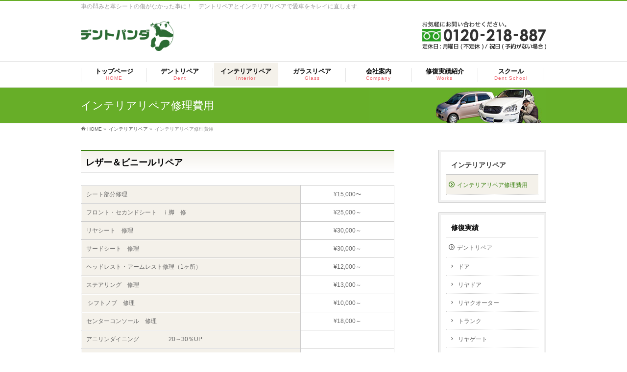

--- FILE ---
content_type: text/html; charset=UTF-8
request_url: https://dent-panda.com/interior_repair/interior_repair_price/
body_size: 15372
content:
<!DOCTYPE html>
<!--[if IE]>
<meta http-equiv="X-UA-Compatible" content="IE=Edge">
<![endif]-->
<html xmlns:fb="http://ogp.me/ns/fb#" lang="ja">
<head>
<meta charset="UTF-8" />
<link rel="start" href="https://dent-panda.com" title="HOME" />

<!--[if lte IE 8]>
<link rel="stylesheet" type="text/css" media="all" href="https://dent-panda.com/wp-content/themes/biz-vektor-child-dent/style_oldie.css" />
<![endif]-->
<meta id="viewport" name="viewport" content="width=device-width, initial-scale=1">
<title>インテリアリペア修理費用 | インテリアリペア | 【デントパンダ】最短10分からの凹み・内装修理 - 岩倉市及び近郊エリア出張OK -</title>
<meta name='robots' content='max-image-preview:large' />
	<style>img:is([sizes="auto" i], [sizes^="auto," i]) { contain-intrinsic-size: 3000px 1500px }</style>
	<link rel='dns-prefetch' href='//challenges.cloudflare.com' />
<link rel='dns-prefetch' href='//stats.wp.com' />
<link rel='dns-prefetch' href='//fonts.googleapis.com' />
<link rel="alternate" type="application/rss+xml" title="【デントパンダ】最短10分からの凹み・内装修理 - 岩倉市及び近郊エリア出張OK - &raquo; フィード" href="https://dent-panda.com/feed/" />
<link rel="alternate" type="application/rss+xml" title="【デントパンダ】最短10分からの凹み・内装修理 - 岩倉市及び近郊エリア出張OK - &raquo; コメントフィード" href="https://dent-panda.com/comments/feed/" />
<meta name="description" content="レザー＆ビニールリペアシート部分修理¥15,000〜フロント・セカンドシート　ⅰ脚　修¥25,000～リヤシート　修理¥30,000～サードシート　修理¥30,000～ヘッドレスト・アームレスト修理（1ヶ所）¥12,000～ステアリング　修理¥13,000～ シフトノブ　修理¥10,000～センターコンソール　修理¥18,000～アニ" />
<style type="text/css">.keyColorBG,.keyColorBGh:hover,.keyColor_bg,.keyColor_bg_hover:hover{background-color: #e90000;}.keyColorCl,.keyColorClh:hover,.keyColor_txt,.keyColor_txt_hover:hover{color: #e90000;}.keyColorBd,.keyColorBdh:hover,.keyColor_border,.keyColor_border_hover:hover{border-color: #e90000;}.color_keyBG,.color_keyBGh:hover,.color_key_bg,.color_key_bg_hover:hover{background-color: #e90000;}.color_keyCl,.color_keyClh:hover,.color_key_txt,.color_key_txt_hover:hover{color: #e90000;}.color_keyBd,.color_keyBdh:hover,.color_key_border,.color_key_border_hover:hover{border-color: #e90000;}</style>
<script type="text/javascript">
/* <![CDATA[ */
window._wpemojiSettings = {"baseUrl":"https:\/\/s.w.org\/images\/core\/emoji\/16.0.1\/72x72\/","ext":".png","svgUrl":"https:\/\/s.w.org\/images\/core\/emoji\/16.0.1\/svg\/","svgExt":".svg","source":{"concatemoji":"https:\/\/dent-panda.com\/wp-includes\/js\/wp-emoji-release.min.js?ver=6.8.3"}};
/*! This file is auto-generated */
!function(s,n){var o,i,e;function c(e){try{var t={supportTests:e,timestamp:(new Date).valueOf()};sessionStorage.setItem(o,JSON.stringify(t))}catch(e){}}function p(e,t,n){e.clearRect(0,0,e.canvas.width,e.canvas.height),e.fillText(t,0,0);var t=new Uint32Array(e.getImageData(0,0,e.canvas.width,e.canvas.height).data),a=(e.clearRect(0,0,e.canvas.width,e.canvas.height),e.fillText(n,0,0),new Uint32Array(e.getImageData(0,0,e.canvas.width,e.canvas.height).data));return t.every(function(e,t){return e===a[t]})}function u(e,t){e.clearRect(0,0,e.canvas.width,e.canvas.height),e.fillText(t,0,0);for(var n=e.getImageData(16,16,1,1),a=0;a<n.data.length;a++)if(0!==n.data[a])return!1;return!0}function f(e,t,n,a){switch(t){case"flag":return n(e,"\ud83c\udff3\ufe0f\u200d\u26a7\ufe0f","\ud83c\udff3\ufe0f\u200b\u26a7\ufe0f")?!1:!n(e,"\ud83c\udde8\ud83c\uddf6","\ud83c\udde8\u200b\ud83c\uddf6")&&!n(e,"\ud83c\udff4\udb40\udc67\udb40\udc62\udb40\udc65\udb40\udc6e\udb40\udc67\udb40\udc7f","\ud83c\udff4\u200b\udb40\udc67\u200b\udb40\udc62\u200b\udb40\udc65\u200b\udb40\udc6e\u200b\udb40\udc67\u200b\udb40\udc7f");case"emoji":return!a(e,"\ud83e\udedf")}return!1}function g(e,t,n,a){var r="undefined"!=typeof WorkerGlobalScope&&self instanceof WorkerGlobalScope?new OffscreenCanvas(300,150):s.createElement("canvas"),o=r.getContext("2d",{willReadFrequently:!0}),i=(o.textBaseline="top",o.font="600 32px Arial",{});return e.forEach(function(e){i[e]=t(o,e,n,a)}),i}function t(e){var t=s.createElement("script");t.src=e,t.defer=!0,s.head.appendChild(t)}"undefined"!=typeof Promise&&(o="wpEmojiSettingsSupports",i=["flag","emoji"],n.supports={everything:!0,everythingExceptFlag:!0},e=new Promise(function(e){s.addEventListener("DOMContentLoaded",e,{once:!0})}),new Promise(function(t){var n=function(){try{var e=JSON.parse(sessionStorage.getItem(o));if("object"==typeof e&&"number"==typeof e.timestamp&&(new Date).valueOf()<e.timestamp+604800&&"object"==typeof e.supportTests)return e.supportTests}catch(e){}return null}();if(!n){if("undefined"!=typeof Worker&&"undefined"!=typeof OffscreenCanvas&&"undefined"!=typeof URL&&URL.createObjectURL&&"undefined"!=typeof Blob)try{var e="postMessage("+g.toString()+"("+[JSON.stringify(i),f.toString(),p.toString(),u.toString()].join(",")+"));",a=new Blob([e],{type:"text/javascript"}),r=new Worker(URL.createObjectURL(a),{name:"wpTestEmojiSupports"});return void(r.onmessage=function(e){c(n=e.data),r.terminate(),t(n)})}catch(e){}c(n=g(i,f,p,u))}t(n)}).then(function(e){for(var t in e)n.supports[t]=e[t],n.supports.everything=n.supports.everything&&n.supports[t],"flag"!==t&&(n.supports.everythingExceptFlag=n.supports.everythingExceptFlag&&n.supports[t]);n.supports.everythingExceptFlag=n.supports.everythingExceptFlag&&!n.supports.flag,n.DOMReady=!1,n.readyCallback=function(){n.DOMReady=!0}}).then(function(){return e}).then(function(){var e;n.supports.everything||(n.readyCallback(),(e=n.source||{}).concatemoji?t(e.concatemoji):e.wpemoji&&e.twemoji&&(t(e.twemoji),t(e.wpemoji)))}))}((window,document),window._wpemojiSettings);
/* ]]> */
</script>
<style id='wp-emoji-styles-inline-css' type='text/css'>

	img.wp-smiley, img.emoji {
		display: inline !important;
		border: none !important;
		box-shadow: none !important;
		height: 1em !important;
		width: 1em !important;
		margin: 0 0.07em !important;
		vertical-align: -0.1em !important;
		background: none !important;
		padding: 0 !important;
	}
</style>
<link rel='stylesheet' id='wp-block-library-css' href='https://dent-panda.com/wp-includes/css/dist/block-library/style.min.css?ver=6.8.3' type='text/css' media='all' />
<style id='classic-theme-styles-inline-css' type='text/css'>
/*! This file is auto-generated */
.wp-block-button__link{color:#fff;background-color:#32373c;border-radius:9999px;box-shadow:none;text-decoration:none;padding:calc(.667em + 2px) calc(1.333em + 2px);font-size:1.125em}.wp-block-file__button{background:#32373c;color:#fff;text-decoration:none}
</style>
<link rel='stylesheet' id='mediaelement-css' href='https://dent-panda.com/wp-includes/js/mediaelement/mediaelementplayer-legacy.min.css?ver=4.2.17' type='text/css' media='all' />
<link rel='stylesheet' id='wp-mediaelement-css' href='https://dent-panda.com/wp-includes/js/mediaelement/wp-mediaelement.min.css?ver=6.8.3' type='text/css' media='all' />
<style id='jetpack-sharing-buttons-style-inline-css' type='text/css'>
.jetpack-sharing-buttons__services-list{display:flex;flex-direction:row;flex-wrap:wrap;gap:0;list-style-type:none;margin:5px;padding:0}.jetpack-sharing-buttons__services-list.has-small-icon-size{font-size:12px}.jetpack-sharing-buttons__services-list.has-normal-icon-size{font-size:16px}.jetpack-sharing-buttons__services-list.has-large-icon-size{font-size:24px}.jetpack-sharing-buttons__services-list.has-huge-icon-size{font-size:36px}@media print{.jetpack-sharing-buttons__services-list{display:none!important}}.editor-styles-wrapper .wp-block-jetpack-sharing-buttons{gap:0;padding-inline-start:0}ul.jetpack-sharing-buttons__services-list.has-background{padding:1.25em 2.375em}
</style>
<style id='global-styles-inline-css' type='text/css'>
:root{--wp--preset--aspect-ratio--square: 1;--wp--preset--aspect-ratio--4-3: 4/3;--wp--preset--aspect-ratio--3-4: 3/4;--wp--preset--aspect-ratio--3-2: 3/2;--wp--preset--aspect-ratio--2-3: 2/3;--wp--preset--aspect-ratio--16-9: 16/9;--wp--preset--aspect-ratio--9-16: 9/16;--wp--preset--color--black: #000000;--wp--preset--color--cyan-bluish-gray: #abb8c3;--wp--preset--color--white: #ffffff;--wp--preset--color--pale-pink: #f78da7;--wp--preset--color--vivid-red: #cf2e2e;--wp--preset--color--luminous-vivid-orange: #ff6900;--wp--preset--color--luminous-vivid-amber: #fcb900;--wp--preset--color--light-green-cyan: #7bdcb5;--wp--preset--color--vivid-green-cyan: #00d084;--wp--preset--color--pale-cyan-blue: #8ed1fc;--wp--preset--color--vivid-cyan-blue: #0693e3;--wp--preset--color--vivid-purple: #9b51e0;--wp--preset--gradient--vivid-cyan-blue-to-vivid-purple: linear-gradient(135deg,rgba(6,147,227,1) 0%,rgb(155,81,224) 100%);--wp--preset--gradient--light-green-cyan-to-vivid-green-cyan: linear-gradient(135deg,rgb(122,220,180) 0%,rgb(0,208,130) 100%);--wp--preset--gradient--luminous-vivid-amber-to-luminous-vivid-orange: linear-gradient(135deg,rgba(252,185,0,1) 0%,rgba(255,105,0,1) 100%);--wp--preset--gradient--luminous-vivid-orange-to-vivid-red: linear-gradient(135deg,rgba(255,105,0,1) 0%,rgb(207,46,46) 100%);--wp--preset--gradient--very-light-gray-to-cyan-bluish-gray: linear-gradient(135deg,rgb(238,238,238) 0%,rgb(169,184,195) 100%);--wp--preset--gradient--cool-to-warm-spectrum: linear-gradient(135deg,rgb(74,234,220) 0%,rgb(151,120,209) 20%,rgb(207,42,186) 40%,rgb(238,44,130) 60%,rgb(251,105,98) 80%,rgb(254,248,76) 100%);--wp--preset--gradient--blush-light-purple: linear-gradient(135deg,rgb(255,206,236) 0%,rgb(152,150,240) 100%);--wp--preset--gradient--blush-bordeaux: linear-gradient(135deg,rgb(254,205,165) 0%,rgb(254,45,45) 50%,rgb(107,0,62) 100%);--wp--preset--gradient--luminous-dusk: linear-gradient(135deg,rgb(255,203,112) 0%,rgb(199,81,192) 50%,rgb(65,88,208) 100%);--wp--preset--gradient--pale-ocean: linear-gradient(135deg,rgb(255,245,203) 0%,rgb(182,227,212) 50%,rgb(51,167,181) 100%);--wp--preset--gradient--electric-grass: linear-gradient(135deg,rgb(202,248,128) 0%,rgb(113,206,126) 100%);--wp--preset--gradient--midnight: linear-gradient(135deg,rgb(2,3,129) 0%,rgb(40,116,252) 100%);--wp--preset--font-size--small: 13px;--wp--preset--font-size--medium: 20px;--wp--preset--font-size--large: 36px;--wp--preset--font-size--x-large: 42px;--wp--preset--spacing--20: 0.44rem;--wp--preset--spacing--30: 0.67rem;--wp--preset--spacing--40: 1rem;--wp--preset--spacing--50: 1.5rem;--wp--preset--spacing--60: 2.25rem;--wp--preset--spacing--70: 3.38rem;--wp--preset--spacing--80: 5.06rem;--wp--preset--shadow--natural: 6px 6px 9px rgba(0, 0, 0, 0.2);--wp--preset--shadow--deep: 12px 12px 50px rgba(0, 0, 0, 0.4);--wp--preset--shadow--sharp: 6px 6px 0px rgba(0, 0, 0, 0.2);--wp--preset--shadow--outlined: 6px 6px 0px -3px rgba(255, 255, 255, 1), 6px 6px rgba(0, 0, 0, 1);--wp--preset--shadow--crisp: 6px 6px 0px rgba(0, 0, 0, 1);}:where(.is-layout-flex){gap: 0.5em;}:where(.is-layout-grid){gap: 0.5em;}body .is-layout-flex{display: flex;}.is-layout-flex{flex-wrap: wrap;align-items: center;}.is-layout-flex > :is(*, div){margin: 0;}body .is-layout-grid{display: grid;}.is-layout-grid > :is(*, div){margin: 0;}:where(.wp-block-columns.is-layout-flex){gap: 2em;}:where(.wp-block-columns.is-layout-grid){gap: 2em;}:where(.wp-block-post-template.is-layout-flex){gap: 1.25em;}:where(.wp-block-post-template.is-layout-grid){gap: 1.25em;}.has-black-color{color: var(--wp--preset--color--black) !important;}.has-cyan-bluish-gray-color{color: var(--wp--preset--color--cyan-bluish-gray) !important;}.has-white-color{color: var(--wp--preset--color--white) !important;}.has-pale-pink-color{color: var(--wp--preset--color--pale-pink) !important;}.has-vivid-red-color{color: var(--wp--preset--color--vivid-red) !important;}.has-luminous-vivid-orange-color{color: var(--wp--preset--color--luminous-vivid-orange) !important;}.has-luminous-vivid-amber-color{color: var(--wp--preset--color--luminous-vivid-amber) !important;}.has-light-green-cyan-color{color: var(--wp--preset--color--light-green-cyan) !important;}.has-vivid-green-cyan-color{color: var(--wp--preset--color--vivid-green-cyan) !important;}.has-pale-cyan-blue-color{color: var(--wp--preset--color--pale-cyan-blue) !important;}.has-vivid-cyan-blue-color{color: var(--wp--preset--color--vivid-cyan-blue) !important;}.has-vivid-purple-color{color: var(--wp--preset--color--vivid-purple) !important;}.has-black-background-color{background-color: var(--wp--preset--color--black) !important;}.has-cyan-bluish-gray-background-color{background-color: var(--wp--preset--color--cyan-bluish-gray) !important;}.has-white-background-color{background-color: var(--wp--preset--color--white) !important;}.has-pale-pink-background-color{background-color: var(--wp--preset--color--pale-pink) !important;}.has-vivid-red-background-color{background-color: var(--wp--preset--color--vivid-red) !important;}.has-luminous-vivid-orange-background-color{background-color: var(--wp--preset--color--luminous-vivid-orange) !important;}.has-luminous-vivid-amber-background-color{background-color: var(--wp--preset--color--luminous-vivid-amber) !important;}.has-light-green-cyan-background-color{background-color: var(--wp--preset--color--light-green-cyan) !important;}.has-vivid-green-cyan-background-color{background-color: var(--wp--preset--color--vivid-green-cyan) !important;}.has-pale-cyan-blue-background-color{background-color: var(--wp--preset--color--pale-cyan-blue) !important;}.has-vivid-cyan-blue-background-color{background-color: var(--wp--preset--color--vivid-cyan-blue) !important;}.has-vivid-purple-background-color{background-color: var(--wp--preset--color--vivid-purple) !important;}.has-black-border-color{border-color: var(--wp--preset--color--black) !important;}.has-cyan-bluish-gray-border-color{border-color: var(--wp--preset--color--cyan-bluish-gray) !important;}.has-white-border-color{border-color: var(--wp--preset--color--white) !important;}.has-pale-pink-border-color{border-color: var(--wp--preset--color--pale-pink) !important;}.has-vivid-red-border-color{border-color: var(--wp--preset--color--vivid-red) !important;}.has-luminous-vivid-orange-border-color{border-color: var(--wp--preset--color--luminous-vivid-orange) !important;}.has-luminous-vivid-amber-border-color{border-color: var(--wp--preset--color--luminous-vivid-amber) !important;}.has-light-green-cyan-border-color{border-color: var(--wp--preset--color--light-green-cyan) !important;}.has-vivid-green-cyan-border-color{border-color: var(--wp--preset--color--vivid-green-cyan) !important;}.has-pale-cyan-blue-border-color{border-color: var(--wp--preset--color--pale-cyan-blue) !important;}.has-vivid-cyan-blue-border-color{border-color: var(--wp--preset--color--vivid-cyan-blue) !important;}.has-vivid-purple-border-color{border-color: var(--wp--preset--color--vivid-purple) !important;}.has-vivid-cyan-blue-to-vivid-purple-gradient-background{background: var(--wp--preset--gradient--vivid-cyan-blue-to-vivid-purple) !important;}.has-light-green-cyan-to-vivid-green-cyan-gradient-background{background: var(--wp--preset--gradient--light-green-cyan-to-vivid-green-cyan) !important;}.has-luminous-vivid-amber-to-luminous-vivid-orange-gradient-background{background: var(--wp--preset--gradient--luminous-vivid-amber-to-luminous-vivid-orange) !important;}.has-luminous-vivid-orange-to-vivid-red-gradient-background{background: var(--wp--preset--gradient--luminous-vivid-orange-to-vivid-red) !important;}.has-very-light-gray-to-cyan-bluish-gray-gradient-background{background: var(--wp--preset--gradient--very-light-gray-to-cyan-bluish-gray) !important;}.has-cool-to-warm-spectrum-gradient-background{background: var(--wp--preset--gradient--cool-to-warm-spectrum) !important;}.has-blush-light-purple-gradient-background{background: var(--wp--preset--gradient--blush-light-purple) !important;}.has-blush-bordeaux-gradient-background{background: var(--wp--preset--gradient--blush-bordeaux) !important;}.has-luminous-dusk-gradient-background{background: var(--wp--preset--gradient--luminous-dusk) !important;}.has-pale-ocean-gradient-background{background: var(--wp--preset--gradient--pale-ocean) !important;}.has-electric-grass-gradient-background{background: var(--wp--preset--gradient--electric-grass) !important;}.has-midnight-gradient-background{background: var(--wp--preset--gradient--midnight) !important;}.has-small-font-size{font-size: var(--wp--preset--font-size--small) !important;}.has-medium-font-size{font-size: var(--wp--preset--font-size--medium) !important;}.has-large-font-size{font-size: var(--wp--preset--font-size--large) !important;}.has-x-large-font-size{font-size: var(--wp--preset--font-size--x-large) !important;}
:where(.wp-block-post-template.is-layout-flex){gap: 1.25em;}:where(.wp-block-post-template.is-layout-grid){gap: 1.25em;}
:where(.wp-block-columns.is-layout-flex){gap: 2em;}:where(.wp-block-columns.is-layout-grid){gap: 2em;}
:root :where(.wp-block-pullquote){font-size: 1.5em;line-height: 1.6;}
</style>
<link rel='stylesheet' id='contact-form-7-css' href='https://dent-panda.com/wp-content/plugins/contact-form-7/includes/css/styles.css?ver=6.1.4' type='text/css' media='all' />
<link rel='stylesheet' id='Biz_Vektor_common_style-css' href='https://dent-panda.com/wp-content/themes/biz-vektor/css/bizvektor_common_min.css?ver=1.11.5' type='text/css' media='all' />
<link rel='stylesheet' id='Biz_Vektor_Design_style-css' href='https://dent-panda.com/wp-content/plugins/biz-vektor-refined/css/refined.css?ver=1.11.5' type='text/css' media='all' />
<link rel='stylesheet' id='Biz_Vektor_plugin_sns_style-css' href='https://dent-panda.com/wp-content/themes/biz-vektor/plugins/sns/style_bizvektor_sns.css?ver=6.8.3' type='text/css' media='all' />
<link rel='stylesheet' id='Biz_Vektor_add_web_fonts-css' href='//fonts.googleapis.com/css?family=Droid+Sans%3A700%7CLato%3A900%7CAnton&#038;ver=6.8.3' type='text/css' media='all' />
<link rel='stylesheet' id='jquery.lightbox.min.css-css' href='https://dent-panda.com/wp-content/plugins/wp-jquery-lightbox/lightboxes/wp-jquery-lightbox/styles/lightbox.min.css?ver=2.3.4' type='text/css' media='all' />
<link rel='stylesheet' id='jqlb-overrides-css' href='https://dent-panda.com/wp-content/plugins/wp-jquery-lightbox/lightboxes/wp-jquery-lightbox/styles/overrides.css?ver=2.3.4' type='text/css' media='all' />
<style id='jqlb-overrides-inline-css' type='text/css'>

			#outerImageContainer {
				box-shadow: 0 0 4px 2px rgba(0,0,0,.2);
			}
			#imageContainer{
				padding: 8px;
			}
			#imageDataContainer {
				box-shadow: none;
				z-index: auto;
			}
			#prevArrow,
			#nextArrow{
				background-color: #ffffff;
				color: #000000;
			}
</style>
<script type="text/javascript" src="https://dent-panda.com/wp-includes/js/jquery/jquery.min.js?ver=3.7.1" id="jquery-core-js"></script>
<script type="text/javascript" src="https://dent-panda.com/wp-includes/js/jquery/jquery-migrate.min.js?ver=3.4.1" id="jquery-migrate-js"></script>
<link rel="https://api.w.org/" href="https://dent-panda.com/wp-json/" /><link rel="alternate" title="JSON" type="application/json" href="https://dent-panda.com/wp-json/wp/v2/pages/601" /><link rel="EditURI" type="application/rsd+xml" title="RSD" href="https://dent-panda.com/xmlrpc.php?rsd" />
<link rel="canonical" href="https://dent-panda.com/interior_repair/interior_repair_price/" />
<link rel='shortlink' href='https://dent-panda.com/?p=601' />
<link rel="alternate" title="oEmbed (JSON)" type="application/json+oembed" href="https://dent-panda.com/wp-json/oembed/1.0/embed?url=https%3A%2F%2Fdent-panda.com%2Finterior_repair%2Finterior_repair_price%2F" />
<link rel="alternate" title="oEmbed (XML)" type="text/xml+oembed" href="https://dent-panda.com/wp-json/oembed/1.0/embed?url=https%3A%2F%2Fdent-panda.com%2Finterior_repair%2Finterior_repair_price%2F&#038;format=xml" />
	<style>img#wpstats{display:none}</style>
		<!-- [ BizVektor OGP ] -->
<meta property="og:site_name" content="【デントパンダ】最短10分からの凹み・内装修理 - 岩倉市及び近郊エリア出張OK -" />
<meta property="og:url" content="https://dent-panda.com/interior_repair/interior_repair_price/" />
<meta property="fb:app_id" content="" />
<meta property="og:type" content="article" />
<meta property="og:title" content="インテリアリペア修理費用 | 【デントパンダ】最短10分からの凹み・内装修理 - 岩倉市及び近郊エリア出張OK -" />
<meta property="og:description" content="レザー＆ビニールリペア    シート部分修理 ¥15,000〜   フロント・セカンドシート　ⅰ脚　修 ¥25,000～   リヤシート　修理 ¥30,000～   サードシート　修理 ¥30,000～   ヘッドレスト・アームレスト修理（1ヶ所） ¥12,000～   ステアリング　修理 ¥13,000～    シフトノブ　修理 ¥10,000～   センターコンソール　修理 ¥18,000～   アニ" />
<!-- [ /BizVektor OGP ] -->
<!--[if lte IE 8]>
<link rel="stylesheet" type="text/css" media="all" href="https://dent-panda.com/wp-content/plugins/biz-vektor-refined/css/refined_old_ie.css" />
<![endif]-->
<link rel="pingback" href="https://dent-panda.com/xmlrpc.php" />
<style type="text/css" id="custom-background-css">
body.custom-background { background-color: #ffffff; }
</style>
	<style type="text/css">
/*-------------------------------------------*/
/*	color
/*-------------------------------------------*/
a { color:#377f0c; }
a:hover { color:#2eaa03; }

#searchform input[type=submit],
p.form-submit input[type=submit],
form#searchform input#searchsubmit,
#content form input.wpcf7-submit,
#confirm-button input,
a.btn,
.linkBtn a,
input[type=button],
input[type=submit] { background-color:#377f0c; }

.moreLink a:hover { color:#377f0c; }

#headContactTel { color:#377f0c; }

#gMenu .assistive-text { background-color:#377f0c; }
#gMenu .menu li a span { color:#377f0c; }
@media (max-width: 769px) {
#gMenu .menu li > a:hover,
#gMenu .menu li.current_page_item > a,
#gMenu .menu li.current-menu-item > a { background-color:#f4f1ea; }
}

.sideTower li#sideContact.sideBnr a,
#sideTower li#sideContact.sideBnr a,
#content .infoList .rssBtn a,
form#searchform input#searchsubmit { background-color: #377f0c; }

a.btn:hover,.linkBtn a:hover,
.sideTower li#sideContact.sideBnr a:hover,
#sideTower li#sideContact.sideBnr a:hover,
#content .infoList .rssBtn a:hover,
form#searchform input#searchsubmit:hover { background-color: #2eaa03; }

#content h2,
#content h1.contentTitle,
#content h1.entryPostTitle,
.sideTower .localHead,
#sideTower .localHead { border-top-color:#377f0c; }

#panList .innerBox ul a:hover { color:#2eaa03; }

#content .mainFootContact p.mainFootTxt span.mainFootTel { color:#377f0c; }
#content .mainFootContact .mainFootBt a { background-color: #377f0c; }
#content .mainFootContact .mainFootBt a:hover { background-color: #2eaa03; }

#content .infoList .infoCate a { background-color: #f4f1ea;color:#377f0c; }
#content .infoList .infoCate a:hover { background-color: #2eaa03; }

.paging span,
.paging a	{ color:#377f0c; border-color:#377f0c; }
.paging span.current,
.paging a:hover	{ background-color:#377f0c; }

	/* アクティブのページ */
#sideTower .sideWidget li > a:hover,
#sideTower .sideWidget li.current_page_item > a,
#sideTower .sideWidget li.current-cat > a	{ color:#377f0c;background-color: #f4f1ea; }
#sideTower .ttBoxSection .ttBox a:hover { color: #377f0c; }
.sideTower .sideWidget li > a:hover,
.sideTower .sideWidget li.current_page_item > a,
.sideTower .sideWidget li.current-cat > a	{ color:#377f0c;background-color: #f4f1ea; }
.sideTower .ttBoxSection .ttBox a:hover { color: #377f0c; }

#pagetop a { background-color: #377f0c; }
#pagetop a:hover { background-color: #2eaa03; }

#footMenu { border-top-color:#377f0c; }
#footMenu .menu li a:before { color:#377f0c; }
#footMenu .menu li a:hover { color:#377f0c; }

@media (min-width: 770px) {
#gMenu .menu li:hover,
#gMenu .menu li a:hover,
#gMenu .menu li.current-menu-item,
#gMenu .menu li.current-menu-ancestor
#gMenu .menu li.current_page_item,
#gMenu .menu li.current_page_ancestor,
#gMenu .menu li.current-page-ancestor { background-color:#f4f1ea; }
}

@media (min-width: 660px) {
#pageTitBnr #pageTitInner { background: url('https://dent-panda.com/wp-content/uploads/2014/12/pageTitBnr_bg.jpg') right 50% no-repeat #fff; }
}
</style>
<!--[if lte IE 8]>
<style type="text/css">
#gMenu .menu li > a:hover,
#gMenu .menu li.current_page_item > a,
#gMenu .menu li.current-menu-item > a { background-color:#f4f1ea; }
#gMenu .menu li:hover,
#gMenu .menu li a:hover,
#gMenu .menu li.current-menu-item,
#gMenu .menu li.current-menu-ancestor
#gMenu .menu li.current_page_item,
#gMenu .menu li.current_page_ancestor,
#gMenu .menu li.current-page-ancestor { background-color:#f4f1ea; }
#pageTitBnr #pageTitInner { background: url('https://dent-panda.com/wp-content/uploads/2014/12/pageTitBnr_bg.jpg') right bottom no-repeat #fff; }
</style>
<![endif]-->
	<style type="text/css">
/*-------------------------------------------*/
/*	menu divide
/*-------------------------------------------*/
@media (min-width: 970px) {
#gMenu.itemClose .menu, #gMenu.itemOpen .menu { display: -webkit-flex; display: flex; }
#gMenu .menu > li { width:100%; }
}
</style>
<style type="text/css">
/*-------------------------------------------*/
/*	font
/*-------------------------------------------*/
h1,h2,h3,h4,h4,h5,h6,#header #site-title,#pageTitBnr #pageTitInner #pageTit,#content .leadTxt,#sideTower .localHead {font-family: "ヒラギノ角ゴ Pro W3","Hiragino Kaku Gothic Pro","メイリオ",Meiryo,Osaka,"ＭＳ Ｐゴシック","MS PGothic",sans-serif; }
#pageTitBnr #pageTitInner #pageTit { font-weight:lighter; }
#gMenu .menu li a strong {font-family: "ヒラギノ角ゴ Pro W3","Hiragino Kaku Gothic Pro","メイリオ",Meiryo,Osaka,"ＭＳ Ｐゴシック","MS PGothic",sans-serif; }
</style>
<link rel="stylesheet" href="https://dent-panda.com/wp-content/themes/biz-vektor-child-dent/style.css" type="text/css" media="all" />
<style type="text/css">
.page-id-2844 .txtaccent{color:#cc0000}
.page-id-2844 .flowBox >div{
    font-size: 1.2em;
    display: block;
    overflow: hidden;
    padding: 15px 20px;
    border: 3px solid #e5e5e5;
    font-weight: bold;
    color:#000;
}</style>
			<script>
		(function(i,s,o,g,r,a,m){i['GoogleAnalyticsObject']=r;i[r]=i[r]||function(){
		(i[r].q=i[r].q||[]).push(arguments)},i[r].l=1*new Date();a=s.createElement(o),
		m=s.getElementsByTagName(o)[0];a.async=1;a.src=g;m.parentNode.insertBefore(a,m)
		})(window,document,'script','//www.google-analytics.com/analytics.js','ga');
		ga('create', 'UA-58071721-1', 'dent-panda.com');
		ga('send', 'pageview');
				</script>
		</head>

<body data-rsssl=1 class="wp-singular page-template-default page page-id-601 page-child parent-pageid-560 custom-background wp-theme-biz-vektor wp-child-theme-biz-vektor-child-dent two-column right-sidebar">

<div id="fb-root"></div>

<div id="wrap">

<!--[if lte IE 8]>
<div id="eradi_ie_box">
<div class="alert_title">ご利用の <span style="font-weight: bold;">Internet Exproler</span> は古すぎます。</div>
<p>あなたがご利用の Internet Explorer はすでにサポートが終了しているため、正しい表示・動作を保証しておりません。<br />
古い Internet Exproler はセキュリティーの観点からも、<a href="https://www.microsoft.com/ja-jp/windows/lifecycle/iesupport/" target="_blank" >新しいブラウザに移行する事が強く推奨されています。</a><br />
<a href="http://windows.microsoft.com/ja-jp/internet-explorer/" target="_blank" >最新のInternet Exproler</a> や <a href="https://www.microsoft.com/ja-jp/windows/microsoft-edge" target="_blank" >Edge</a> を利用するか、<a href="https://www.google.co.jp/chrome/browser/index.html" target="_blank">Chrome</a> や <a href="https://www.mozilla.org/ja/firefox/new/" target="_blank">Firefox</a> など、より早くて快適なブラウザをご利用ください。</p>
</div>
<![endif]-->

<!-- [ #headerTop ] -->
<div id="headerTop">
<div class="innerBox">
<div id="site-description">車の凹みと革シートの傷がなかった事に！　デントリペアとインテリアリペアで愛車をキレイに直します.</div>
</div>
</div><!-- [ /#headerTop ] -->

<!-- [ #header ] -->
<header id="header" class="header">
<div id="headerInner" class="innerBox">
<!-- [ #headLogo ] -->
<div id="site-title">
<a href="https://dent-panda.com/" title="【デントパンダ】最短10分からの凹み・内装修理 &#8211; 岩倉市及び近郊エリア出張OK &#8211;" rel="home">
<img src="https://dent-panda.com/wp-content/uploads/2014/11/logo.png" alt="【デントパンダ】最短10分からの凹み・内装修理 - 岩倉市及び近郊エリア出張OK -" /></a>
</div>
<!-- [ /#headLogo ] -->

<!-- [ #headContact ] -->
<div id="headContact" class="itemClose" onclick="showHide('headContact');"><div id="headContactInner">
<div id="headContactTel"><img src="https://dent-panda.com/wp-content/themes/biz-vektor-child-dent/images/head_tel.png" alt="TEL 090-2773-3012 定休日:月曜日[不定休]/祝日[予約がない場合]"></div>
</div></div><!-- [ /#headContact ] -->

</div>
<!-- #headerInner -->
</header>
<!-- [ /#header ] -->


<!-- [ #gMenu ] -->
<div id="gMenu" class="itemClose">
<div id="gMenuInner" class="innerBox">
<h3 class="assistive-text" onclick="showHide('gMenu');"><span>MENU</span></h3>
<div class="skip-link screen-reader-text">
	<a href="#content" title="メニューを飛ばす">メニューを飛ばす</a>
</div>
<div class="menu-headernavigation-container"><ul id="menu-headernavigation" class="menu"><li id="menu-item-544" class="menu-item menu-item-type-post_type menu-item-object-page menu-item-home"><a href="https://dent-panda.com/"><strong>トップページ</strong><span>HOME</span></a></li>
<li id="menu-item-543" class="menu-item menu-item-type-post_type menu-item-object-page menu-item-has-children"><a href="https://dent-panda.com/dent_repair/"><strong>デントリペア</strong><span>Dent</span></a>
<ul class="sub-menu">
	<li id="menu-item-593" class="menu-item menu-item-type-post_type menu-item-object-page"><a href="https://dent-panda.com/dent_repair/dentrepair_price/">デントリペア修理費用</a></li>
	<li id="menu-item-1905" class="menu-item menu-item-type-post_type menu-item-object-page"><a href="https://dent-panda.com/dent_repair/dentrepair-bankin-hikaku/">デントリペアと板金塗装の違い</a></li>
	<li id="menu-item-547" class="menu-item menu-item-type-post_type menu-item-object-page"><a href="https://dent-panda.com/dent_repair/faq/">よくあるご質問</a></li>
</ul>
</li>
<li id="menu-item-562" class="menu-item menu-item-type-post_type menu-item-object-page current-page-ancestor current-menu-ancestor current-menu-parent current-page-parent current_page_parent current_page_ancestor menu-item-has-children"><a href="https://dent-panda.com/interior_repair/"><strong>インテリアリペア</strong><span>Interior</span></a>
<ul class="sub-menu">
	<li id="menu-item-635" class="menu-item menu-item-type-post_type menu-item-object-page current-menu-item page_item page-item-601 current_page_item"><a href="https://dent-panda.com/interior_repair/interior_repair_price/">インテリアリペア修理費用</a></li>
</ul>
</li>
<li id="menu-item-2957" class="menu-item menu-item-type-post_type menu-item-object-page"><a href="https://dent-panda.com/glass_repair/"><strong>ガラスリペア</strong><span>Glass</span></a></li>
<li id="menu-item-546" class="menu-item menu-item-type-post_type menu-item-object-page"><a href="https://dent-panda.com/company/"><strong>会社案内</strong><span>Company</span></a></li>
<li id="menu-item-541" class="menu-item menu-item-type-custom menu-item-object-custom menu-item-has-children"><a href="/works/"><strong>修復実績紹介</strong><span>Works</span></a>
<ul class="sub-menu">
	<li id="menu-item-834" class="menu-item menu-item-type-taxonomy menu-item-object-works-cate"><a href="https://dent-panda.com/works-cate/dent_repair_works/">デントリペア</a></li>
	<li id="menu-item-835" class="menu-item menu-item-type-taxonomy menu-item-object-works-cate"><a href="https://dent-panda.com/works-cate/interior_repair_works/">インテリアリペア</a></li>
</ul>
</li>
<li id="menu-item-850" class="menu-item menu-item-type-post_type menu-item-object-page"><a href="https://dent-panda.com/school/"><strong>スクール</strong><span>Dent School</span></a></li>
</ul></div>
</div><!-- [ /#gMenuInner ] -->
</div>
<!-- [ /#gMenu ] -->


<div id="pageTitBnr">
<div class="innerBox">
<div id="pageTitInner">
<h1 id="pageTit">
インテリアリペア修理費用</h1>
</div><!-- [ /#pageTitInner ] -->
</div>
</div><!-- [ /#pageTitBnr ] -->
<!-- [ #panList ] -->
<div id="panList">
<div id="panListInner" class="innerBox"><ul><li id="panHome" itemprop="itemListElement" itemscope itemtype="http://schema.org/ListItem"><a href="https://dent-panda.com" itemprop="item"><span itemprop="name">HOME</span></a> &raquo; </li><li itemprop="itemListElement" itemscope itemtype="http://schema.org/ListItem"><a href="https://dent-panda.com/interior_repair/" itemprop="item"><span itemprop="name">インテリアリペア</span></a> &raquo; </li><li itemprop="itemListElement" itemscope itemtype="http://schema.org/ListItem"><span itemprop="name">インテリアリペア修理費用</span></li></ul></div>
</div>
<!-- [ /#panList ] -->

<div id="main" class="main">
<!-- [ #container ] -->
<div id="container" class="innerBox">
<!-- [ #content ] -->
<div id="content" class="content">

<div id="post-601" class="entry-content">
	<h2>レザー＆ビニールリペア</h2>
<table>
<tbody>
<tr>
<th>シート部分修理</th>
<td class="price">¥15,000〜</td>
</tr>
<tr>
<th>フロント・セカンドシート　ⅰ脚　修</th>
<td class="price">¥25,000～</td>
</tr>
<tr>
<th>リヤシート　修理</th>
<td class="price">¥30,000～</td>
</tr>
<tr>
<th>サードシート　修理</th>
<td class="price">¥30,000～</td>
</tr>
<tr>
<th>ヘッドレスト・アームレスト修理（1ヶ所）</th>
<td class="price">¥12,000～</td>
</tr>
<tr>
<th>ステアリング　修理</th>
<td class="price">¥13,000～</td>
</tr>
<tr>
<th> シフトノブ　修理</th>
<td class="price">¥10,000～</td>
</tr>
<tr>
<th>センターコンソール　修理</th>
<td class="price">¥18,000～</td>
</tr>
<tr>
<th>アニリンダイニング　　　　　20～30％UP</th>
<td class="price"></td>
</tr>
<tr>
<th>コンビシート・その他（2色） 20～30％UP</th>
<td></td>
</tr>
</tbody>
</table>
<h2>ダッシュ＆プラスチックリペア</h2>
<table>
<tbody>
<tr>
<th>プラスチックパーツ　修理</th>
<td class="price">¥12,000～</td>
</tr>
<tr>
<th>ダッシュパネル　部分　修理</th>
<td class="price">¥15,000～</td>
</tr>
<tr>
<th>ダッシュパネルひび　割れ　修理</th>
<td class="price">¥35,000～</td>
</tr>
</tbody>
</table>
<h2>ベロアリペア</h2>
<table>
<tbody>
<tr>
<th>ベロアシートこげ　穴　修理</th>
<td class="price">¥5,000～</td>
</tr>
<tr>
<th>ヘッドライナーこげ　穴修理（単色）</th>
<td class="price">¥8,000～</td>
</tr>
</tbody>
</table>
<h2>カーペットダイニング</h2>
<table>
<tbody>
<tr>
<th>カーペットダイニング（部分）</th>
<td class="price">¥5,000～</td>
</tr>
<tr>
<th>カーペットダイニング（荷台・トランク）</th>
<td class="price">¥35,000～</td>
</tr>
<tr>
<th>カーペットダイニング（車内）</th>
<td class="price">¥50,000～</td>
</tr>
</tbody>
</table>
<h2>カラーチェンジ</h2>
<table>
<tbody>
<tr>
<th>内装パーツカラーチェンジ</th>
<td class="price">¥12,000～</td>
</tr>
<tr>
<th>ステアリングカラーチェンジ</th>
<td class="price">¥18,000～</td>
</tr>
<tr>
<th>ヘッドレストカラーチェンジ</th>
<td class="price">¥15,000～</td>
</tr>
</tbody>
</table>
<h2>クリーニング</h2>
<table>
<tbody>
<tr>
<th>レザーシートクリーニング・台</th>
<td class="price">¥25,000～</td>
</tr>
<tr>
<th>クリーニング（その他）</th>
<td class="price">¥8,000～</td>
</tr>
</tbody>
</table>
<p>※上記の値段は、消費税抜きのお値段です<br />
※コンディションにより価格の変動があります。</p>
<p>悩んでいたらまずお問い合わせ！</p>
	</div><!-- .entry-content -->



		<div class="childPageBox">
		<h4><a href="https://dent-panda.com/interior_repair/">インテリアリペア</a></h4>
		<ul>
		<li class="page_item page-item-601 current_page_item"><a href="https://dent-panda.com/interior_repair/interior_repair_price/" aria-current="page">インテリアリペア修理費用</a></li>
		</ul>
		</div>
		
<div class="mainFoot">
<div class="mainFootInner">
<!-- [ .mainFootContact ] --> 
<div class="mainFootContact"> 
<a href="/contact/"><img src="https://dent-panda.com/wp-content/themes/biz-vektor-child-dent/images/contact_tel_bg.png" alt="0120-218-887" /></a>
</div> 
<!-- [ /.mainFootContact ] -->
</div>
</div>
<!-- [ .socialSet ] -->

<div class="socialSet">

<script>window.twttr=(function(d,s,id){var js,fjs=d.getElementsByTagName(s)[0],t=window.twttr||{};if(d.getElementById(id))return t;js=d.createElement(s);js.id=id;js.src="https://platform.twitter.com/widgets.js";fjs.parentNode.insertBefore(js,fjs);t._e=[];t.ready=function(f){t._e.push(f);};return t;}(document,"script","twitter-wjs"));</script>

<ul style="margin-left:0px;">

<li class="sb_facebook sb_icon">
<a href="http://www.facebook.com/sharer.php?src=bm&u=https://dent-panda.com/interior_repair/interior_repair_price/&amp;t=%E3%82%A4%E3%83%B3%E3%83%86%E3%83%AA%E3%82%A2%E3%83%AA%E3%83%9A%E3%82%A2%E4%BF%AE%E7%90%86%E8%B2%BB%E7%94%A8+%7C+%E3%82%A4%E3%83%B3%E3%83%86%E3%83%AA%E3%82%A2%E3%83%AA%E3%83%9A%E3%82%A2+%7C+%E3%80%90%E3%83%87%E3%83%B3%E3%83%88%E3%83%91%E3%83%B3%E3%83%80%E3%80%91%E6%9C%80%E7%9F%AD10%E5%88%86%E3%81%8B%E3%82%89%E3%81%AE%E5%87%B9%E3%81%BF%E3%83%BB%E5%86%85%E8%A3%85%E4%BF%AE%E7%90%86+-+%E5%B2%A9%E5%80%89%E5%B8%82%E5%8F%8A%E3%81%B3%E8%BF%91%E9%83%8A%E3%82%A8%E3%83%AA%E3%82%A2%E5%87%BA%E5%BC%B5OK+-" target="_blank" onclick="javascript:window.open(this.href, '', 'menubar=no,toolbar=no,resizable=yes,scrollbars=yes,height=400,width=600');return false;" ><span class="vk_icon_w_r_sns_fb icon_sns"></span><span class="sns_txt">Facebook</span>
</a>
</li>

<li class="sb_hatena sb_icon">
<a href="http://b.hatena.ne.jp/add?mode=confirm&url=https://dent-panda.com/interior_repair/interior_repair_price/&amp;title=%E3%82%A4%E3%83%B3%E3%83%86%E3%83%AA%E3%82%A2%E3%83%AA%E3%83%9A%E3%82%A2%E4%BF%AE%E7%90%86%E8%B2%BB%E7%94%A8+%7C+%E3%82%A4%E3%83%B3%E3%83%86%E3%83%AA%E3%82%A2%E3%83%AA%E3%83%9A%E3%82%A2+%7C+%E3%80%90%E3%83%87%E3%83%B3%E3%83%88%E3%83%91%E3%83%B3%E3%83%80%E3%80%91%E6%9C%80%E7%9F%AD10%E5%88%86%E3%81%8B%E3%82%89%E3%81%AE%E5%87%B9%E3%81%BF%E3%83%BB%E5%86%85%E8%A3%85%E4%BF%AE%E7%90%86+-+%E5%B2%A9%E5%80%89%E5%B8%82%E5%8F%8A%E3%81%B3%E8%BF%91%E9%83%8A%E3%82%A8%E3%83%AA%E3%82%A2%E5%87%BA%E5%BC%B5OK+-" target="_blank" onclick="javascript:window.open(this.href, '', 'menubar=no,toolbar=no,resizable=yes,scrollbars=yes,height=400,width=520');return false;"><span class="vk_icon_w_r_sns_hatena icon_sns"></span><span class="sns_txt">Hatena</span></a>
</li>

<li class="sb_twitter sb_icon">
<a href="http://twitter.com/intent/tweet?url=https://dent-panda.com/interior_repair/interior_repair_price/&amp;text=%E3%82%A4%E3%83%B3%E3%83%86%E3%83%AA%E3%82%A2%E3%83%AA%E3%83%9A%E3%82%A2%E4%BF%AE%E7%90%86%E8%B2%BB%E7%94%A8+%7C+%E3%82%A4%E3%83%B3%E3%83%86%E3%83%AA%E3%82%A2%E3%83%AA%E3%83%9A%E3%82%A2+%7C+%E3%80%90%E3%83%87%E3%83%B3%E3%83%88%E3%83%91%E3%83%B3%E3%83%80%E3%80%91%E6%9C%80%E7%9F%AD10%E5%88%86%E3%81%8B%E3%82%89%E3%81%AE%E5%87%B9%E3%81%BF%E3%83%BB%E5%86%85%E8%A3%85%E4%BF%AE%E7%90%86+-+%E5%B2%A9%E5%80%89%E5%B8%82%E5%8F%8A%E3%81%B3%E8%BF%91%E9%83%8A%E3%82%A8%E3%83%AA%E3%82%A2%E5%87%BA%E5%BC%B5OK+-" target="_blank" onclick="javascript:window.open(this.href, '', 'menubar=no,toolbar=no,resizable=yes,scrollbars=yes,height=300,width=600');return false;" ><span class="vk_icon_w_r_sns_twitter icon_sns"></span><span class="sns_txt">twitter</span></a>
</li>

<li class="sb_google sb_icon">
<a href="https://plus.google.com/share?url=https://dent-panda.com/interior_repair/interior_repair_price/&amp;t=%E3%82%A4%E3%83%B3%E3%83%86%E3%83%AA%E3%82%A2%E3%83%AA%E3%83%9A%E3%82%A2%E4%BF%AE%E7%90%86%E8%B2%BB%E7%94%A8+%7C+%E3%82%A4%E3%83%B3%E3%83%86%E3%83%AA%E3%82%A2%E3%83%AA%E3%83%9A%E3%82%A2+%7C+%E3%80%90%E3%83%87%E3%83%B3%E3%83%88%E3%83%91%E3%83%B3%E3%83%80%E3%80%91%E6%9C%80%E7%9F%AD10%E5%88%86%E3%81%8B%E3%82%89%E3%81%AE%E5%87%B9%E3%81%BF%E3%83%BB%E5%86%85%E8%A3%85%E4%BF%AE%E7%90%86+-+%E5%B2%A9%E5%80%89%E5%B8%82%E5%8F%8A%E3%81%B3%E8%BF%91%E9%83%8A%E3%82%A8%E3%83%AA%E3%82%A2%E5%87%BA%E5%BC%B5OK+-" target="_blank" onclick="javascript:window.open(this.href, '', 'menubar=no,toolbar=no,resizable=yes,scrollbars=yes,height=600,width=600');return false;"><span class="vk_icon_w_r_sns_google icon_sns"></span><span class="sns_txt">Google+</span></a>
</li>


<li class="sb_pocket"><span></span>
<a data-pocket-label="pocket" data-pocket-count="horizontal" class="pocket-btn" data-save-url="https://dent-panda.com/interior_repair/interior_repair_price/" data-lang="en"></a>
<script type="text/javascript">!function(d,i){if(!d.getElementById(i)){var j=d.createElement("script");j.id=i;j.src="https://widgets.getpocket.com/v1/j/btn.js?v=1";var w=d.getElementById(i);d.body.appendChild(j);}}(document,"pocket-btn-js");</script>
</li>

</ul>

</div>
<!-- [ /.socialSet ] -->
</div>
<!-- [ /#content ] -->

<!-- [ #sideTower ] -->
<div id="sideTower" class="sideTower">
					<div class="localSection sideWidget pageListSection">
				<h3 class="localHead"><a href="https://dent-panda.com/interior_repair/">インテリアリペア</a></h3>
				<ul class="localNavi">
				<li class="page_item page-item-601 current_page_item"><a href="https://dent-panda.com/interior_repair/interior_repair_price/" aria-current="page">インテリアリペア修理費用</a></li>
				</ul>
				</div>

			<div class="localSection sideWidget">
	<div class="sectionBox">
		<h3 class="localHead">修復実績</h3>
		<ul class="localNavi">
				<li class="cat-item cat-item-32"><a href="https://dent-panda.com/works-cate/dent_repair_works/">デントリペア</a>
<ul class='children'>
	<li class="cat-item cat-item-15"><a href="https://dent-panda.com/works-cate/%e3%83%89%e3%82%a2/">ドア</a>
	<ul class='children'>
	<li class="cat-item cat-item-28"><a href="https://dent-panda.com/works-cate/%e3%83%aa%e3%83%a4%e3%83%89%e3%82%a2/">リヤドア</a>
</li>
	</ul>
</li>
	<li class="cat-item cat-item-19"><a href="https://dent-panda.com/works-cate/%e3%83%aa%e3%83%a4%e3%82%af%e3%82%aa%e3%83%bc%e3%82%bf%e3%83%bc/">リヤクオーター</a>
</li>
	<li class="cat-item cat-item-20"><a href="https://dent-panda.com/works-cate/%e3%83%88%e3%83%a9%e3%83%b3%e3%82%af/">トランク</a>
</li>
	<li class="cat-item cat-item-37"><a href="https://dent-panda.com/works-cate/%e3%83%aa%e3%83%a4%e3%82%b2%e3%83%bc%e3%83%88-dent_repair_works/">リヤゲート</a>
</li>
	<li class="cat-item cat-item-23"><a href="https://dent-panda.com/works-cate/%e3%83%ab%e3%83%bc%e3%83%95-dent_repair_works/">ルーフ</a>
</li>
	<li class="cat-item cat-item-24"><a href="https://dent-panda.com/works-cate/%e3%83%95%e3%83%ad%e3%83%b3%e3%83%88%e3%83%95%e3%82%a7%e3%83%b3%e3%83%80%e3%83%bc/">フロントフェンダー</a>
</li>
	<li class="cat-item cat-item-27"><a href="https://dent-panda.com/works-cate/%e3%82%b9%e3%83%a9%e3%82%a4%e3%83%89%e3%83%89%e3%82%a2/">スライドドア</a>
</li>
	<li class="cat-item cat-item-29"><a href="https://dent-panda.com/works-cate/%e3%83%9c%e3%83%b3%e3%83%8d%e3%83%83%e3%83%88/">ボンネット</a>
</li>
</ul>
</li>
	<li class="cat-item cat-item-33"><a href="https://dent-panda.com/works-cate/interior_repair_works/">インテリアリペア</a>
<ul class='children'>
	<li class="cat-item cat-item-30"><a href="https://dent-panda.com/works-cate/%e9%81%8b%e8%bb%a2%e5%b8%ad%e3%82%b7%e3%83%bc%e3%83%88/">運転席シート</a>
</li>
	<li class="cat-item cat-item-31"><a href="https://dent-panda.com/works-cate/%e3%83%98%e3%83%83%e3%83%89%e3%83%ac%e3%82%b9%e3%83%88/">ヘッドレスト</a>
</li>
	<li class="cat-item cat-item-18"><a href="https://dent-panda.com/works-cate/%e3%83%80%e3%83%83%e3%82%b7%e3%83%a5%e3%83%9c%e3%83%bc%e3%83%89-interior_repair_works/">ダッシュボード</a>
</li>
	<li class="cat-item cat-item-34"><a href="https://dent-panda.com/works-cate/%e3%83%95%e3%83%ad%e3%82%a2%e3%82%ab%e3%83%bc%e3%83%9a%e3%83%83%e3%83%88/">フロアカーペット</a>
</li>
	<li class="cat-item cat-item-35"><a href="https://dent-panda.com/works-cate/%e3%83%97%e3%83%a9%e3%82%b9%e3%83%81%e3%83%83%e3%82%af/">プラスチック</a>
</li>
	<li class="cat-item cat-item-21"><a href="https://dent-panda.com/works-cate/%e3%82%b7%e3%83%bc%e3%83%88/">シート</a>
</li>
	<li class="cat-item cat-item-22"><a href="https://dent-panda.com/works-cate/%e3%83%ab%e3%83%bc%e3%83%95-%e5%a4%a9%e4%ba%95/">ルーフ 天井</a>
</li>
	<li class="cat-item cat-item-38"><a href="https://dent-panda.com/works-cate/%e3%83%94%e3%83%a9%e3%83%bc/">ピラー</a>
</li>
	<li class="cat-item cat-item-25"><a href="https://dent-panda.com/works-cate/%e3%82%bb%e3%83%b3%e3%82%bf%e3%83%bc%e3%82%b3%e3%83%b3%e3%82%bd%e3%83%bc%e3%83%ab/">センターコンソール</a>
</li>
	<li class="cat-item cat-item-26"><a href="https://dent-panda.com/works-cate/%e3%83%8f%e3%83%b3%e3%83%89%e3%83%ab/">ハンドル</a>
</li>
</ul>
</li>
	<li class="cat-item cat-item-36"><a href="https://dent-panda.com/works-cate/%e3%83%aa%e3%83%a4%e3%82%b2%e3%83%bc%e3%83%88/">リヤゲート</a>
</li>
	<li class="cat-item cat-item-39"><a href="https://dent-panda.com/works-cate/glass_repair_works/">ガラスリペア</a>
</li>
	<li class="cat-item cat-item-40"><a href="https://dent-panda.com/works-cate/%e3%83%89%e3%82%a2%e5%86%85%e5%bc%b5%e3%82%8a/">ドア内張り</a>
</li>
		</ul>
	</div>
	</div>
	<ul><li class="sideBnr" id="sideContact"><a href="/contact/">
<img src="https://dent-panda.com/wp-content/themes/biz-vektor/images/bnr_contact_ja.png" alt="メールでお問い合わせはこちら">
</a></li>
</ul>
<div class="sideWidget widget widget_text" id="text-6">			<div class="textwidget"><p><a href="/online/"><img loading="lazy" decoding="async" class="alignleft size-full wp-image-4911" src="https://dent-panda.com/wp-content/uploads/2021/03/side_menu_online.jpg" alt="" width="220" height="65" /></a></p>
</div>
		</div><div class="sideWidget widget widget_search" id="search-2"><form role="search" method="get" id="searchform" class="searchform" action="https://dent-panda.com/">
				<div>
					<label class="screen-reader-text" for="s">検索:</label>
					<input type="text" value="" name="s" id="s" />
					<input type="submit" id="searchsubmit" value="検索" />
				</div>
			</form></div><div class="sideWidget widget widget_text" id="text-2">			<div class="textwidget"><img src="/wp-content/themes/biz-vektor-child-dent/images/side_pay_alsok.png" alt="" /></div>
		</div><div class="sideWidget widget widget_text" id="text-4">			<div class="textwidget"><a href="https://line.me/R/ti/p/%40qlv1562c"><img height="36" border="0" alt="友だち追加" src="https://scdn.line-apps.com/n/line_add_friends/btn/ja.png"></a></div>
		</div></div>
<!-- [ /#sideTower ] -->
</div>
<!-- [ /#container ] -->

</div><!-- #main -->

<div id="back-top">
<a href="#wrap">
	<img id="pagetop" src="https://dent-panda.com/wp-content/themes/biz-vektor/js/res-vektor/images/footer_pagetop.png" alt="PAGETOP" />
</a>
</div>

<!-- [ #footerSection ] -->
<div id="footerSection">

	<div id="pagetop">
	<div id="pagetopInner" class="innerBox">
	<a href="#wrap">PAGETOP</a>
	</div>
	</div>
	<div id="footMenu">
	<div id="footMenuInner" class="innerBox">
	<div class="menu-footernavigation-container"><ul id="menu-footernavigation" class="menu"><li id="menu-item-548" class="menu-item menu-item-type-post_type menu-item-object-page menu-item-548"><a href="https://dent-panda.com/privacy/">プライバシーポリシー</a></li>
<li id="menu-item-549" class="menu-item menu-item-type-post_type menu-item-object-page menu-item-549"><a href="https://dent-panda.com/sitemap-page/">サイトマップ</a></li>
</ul></div>	</div>
	</div>

	<!-- [ #footer ] -->
	<div id="footer">
	<!-- [ #footerInner ] -->
	<div id="footerInner" class="innerBox">
		<dl id="footerOutline">
		<dt><img src="https://dent-panda.com/wp-content/uploads/2014/11/foot_logo.png" alt="デントパンダ" /></dt>
		<dd>
		〒482-0031<br />
愛知県岩倉市八剱町寺山19<br />
TEL.0587-81-9406 <br />
 FAX.0587-81-9428<br />
[ 定休日 ]<br />
月曜日（不定休）<br />
祝日（予約がない場合）<br />
[ 営業時間 ]<br />
AM 9 : 00 ～ PM 7 : 00 迄		</dd>
		</dl>
		<!-- [ #footerSiteMap ] -->
		<div id="footerSiteMap">
<div class="menu-footersitemap-container"><ul id="menu-footersitemap" class="menu"><li id="menu-item-552" class="menu-item menu-item-type-post_type menu-item-object-page menu-item-has-children menu-item-552"><a href="https://dent-panda.com/company/">会社案内</a>
<ul class="sub-menu">
	<li id="menu-item-2962" class="menu-item menu-item-type-post_type menu-item-object-page menu-item-2962"><a href="https://dent-panda.com/school/">デントリペアスクール</a></li>
	<li id="menu-item-537" class="menu-item menu-item-type-post_type menu-item-object-page menu-item-537"><a href="https://dent-panda.com/blog/">スタッフブログ</a></li>
</ul>
</li>
<li id="menu-item-555" class="menu-item menu-item-type-post_type menu-item-object-page menu-item-has-children menu-item-555"><a href="https://dent-panda.com/dent_repair/">デントリペア</a>
<ul class="sub-menu">
	<li id="menu-item-849" class="menu-item menu-item-type-post_type menu-item-object-page menu-item-849"><a href="https://dent-panda.com/dent_repair/dentrepair_price/">デントリペア修理費用</a></li>
	<li id="menu-item-536" class="menu-item menu-item-type-post_type menu-item-object-page menu-item-536"><a href="https://dent-panda.com/dent_repair/faq/">よくあるご質問</a></li>
</ul>
</li>
<li id="menu-item-638" class="menu-item menu-item-type-post_type menu-item-object-page current-page-ancestor current-menu-ancestor current-menu-parent current-page-parent current_page_parent current_page_ancestor menu-item-has-children menu-item-638"><a href="https://dent-panda.com/interior_repair/">インテリアリペア</a>
<ul class="sub-menu">
	<li id="menu-item-639" class="menu-item menu-item-type-post_type menu-item-object-page current-menu-item page_item page-item-601 current_page_item menu-item-639"><a href="https://dent-panda.com/interior_repair/interior_repair_price/" aria-current="page">インテリアリペア修理費用</a></li>
</ul>
</li>
<li id="menu-item-2961" class="menu-item menu-item-type-post_type menu-item-object-page menu-item-2961"><a href="https://dent-panda.com/glass_repair/">ガラスリペア</a></li>
<li id="menu-item-640" class="menu-item menu-item-type-custom menu-item-object-custom menu-item-has-children menu-item-640"><a href="/works/">修復実績紹介</a>
<ul class="sub-menu">
	<li id="menu-item-836" class="menu-item menu-item-type-taxonomy menu-item-object-works-cate menu-item-836"><a href="https://dent-panda.com/works-cate/dent_repair_works/">デントリペア</a></li>
	<li id="menu-item-837" class="menu-item menu-item-type-taxonomy menu-item-object-works-cate menu-item-837"><a href="https://dent-panda.com/works-cate/interior_repair_works/">インテリアリペア</a></li>
	<li id="menu-item-2963" class="menu-item menu-item-type-taxonomy menu-item-object-works-cate menu-item-2963"><a href="https://dent-panda.com/works-cate/glass_repair_works/">ガラスリペア</a></li>
</ul>
</li>
<li id="menu-item-4921" class="menu-item menu-item-type-post_type menu-item-object-page menu-item-4921"><a href="https://dent-panda.com/online/">オンライン相談</a></li>
</ul></div></div>
		<!-- [ /#footerSiteMap ] -->
	</div>
	<!-- [ /#footerInner ] -->
	</div>
	<!-- [ /#footer ] -->

	<!-- [ #siteBottom ] -->
		<!-- [ #area-wrap ] -->
	<div id="area-wrap">
		<!-- [ #area-cont ] -->
		<div id="area-cont">
		<p class="chiiki-title"><strong><i class="fa fa-check-square-o"></i> 対応エリア</strong></p>
			<dl>
				<dt>【愛知県】</dt>
				<dd>
					<ul>
						<li>名古屋市全般</li>
						<li><strong>北名古屋市</strong></li>
						<li><strong>春日井市</strong></li>
						<li><strong>小牧市</strong></li>
						<li><strong>犬山市</strong></li>
						<li><strong>岩倉市</strong></li>
						<li><strong>一宮市</strong></li>
						<li><strong>江南市</strong></li>
						<li><strong>稲沢市</strong></li>
						<li><strong>清須市</strong></li>
						<li>津島市</li>
						<li>愛西市</li>
						<li>弥富市</li>
						<li>あま市</li>
						<li>瀬戸市</li>
						<li>尾張旭市</li>
						<li>日進市</li>
						<li>豊明市</li>
						<li>大府市</li>
						<li>刈谷市</li>
						<li>知立市</li>
						<li>みよし市</li>
						<li>豊田市</li>
						<li>西春日井郡（豊山町）</li>
						<li>丹羽郡（大口町・扶桑町）</li>
						<li>海部郡（大治町・蟹江町・飛島村）</li>
						<li>愛知郡（長久手町）</li>
						<li>西加茂郡（東郷町）</li>
					</ul>
				</dd>
			</dl>
			<dl>
				<dt>【岐阜県】</dt>
				<dd>
					<ul>
						<li>多治見市</li>
						<li>土岐市</li>
						<li>可児市</li>
						<li>各務原市</li>
						<li>羽島市</li>
						<li>羽島郡</li>
					</ul>
				</dd>
			</dl>
		</div>
		<!-- [ #area-cont ] -->
	</div>
	<!-- [ #area-wrap ] -->
	<div id="siteBottom">
	<div id="siteBottomInner" class="innerBox">
	<div id="copy">Copyright &copy; <a href="https://dent-panda.com/" rel="home">デントパンダ</a> All Rights Reserved.</div>	</div>
	</div>
	<!-- [ /#siteBottom ] -->
</div>
<!-- [ /#footerSection ] -->
</div>
<!-- [ /#wrap ] -->
<script type="speculationrules">
{"prefetch":[{"source":"document","where":{"and":[{"href_matches":"\/*"},{"not":{"href_matches":["\/wp-*.php","\/wp-admin\/*","\/wp-content\/uploads\/*","\/wp-content\/*","\/wp-content\/plugins\/*","\/wp-content\/themes\/biz-vektor-child-dent\/*","\/wp-content\/themes\/biz-vektor\/*","\/*\\?(.+)"]}},{"not":{"selector_matches":"a[rel~=\"nofollow\"]"}},{"not":{"selector_matches":".no-prefetch, .no-prefetch a"}}]},"eagerness":"conservative"}]}
</script>
<script type="text/javascript" src="https://dent-panda.com/wp-includes/js/dist/hooks.min.js?ver=4d63a3d491d11ffd8ac6" id="wp-hooks-js"></script>
<script type="text/javascript" src="https://dent-panda.com/wp-includes/js/dist/i18n.min.js?ver=5e580eb46a90c2b997e6" id="wp-i18n-js"></script>
<script type="text/javascript" id="wp-i18n-js-after">
/* <![CDATA[ */
wp.i18n.setLocaleData( { 'text direction\u0004ltr': [ 'ltr' ] } );
/* ]]> */
</script>
<script type="text/javascript" src="https://dent-panda.com/wp-content/plugins/contact-form-7/includes/swv/js/index.js?ver=6.1.4" id="swv-js"></script>
<script type="text/javascript" id="contact-form-7-js-translations">
/* <![CDATA[ */
( function( domain, translations ) {
	var localeData = translations.locale_data[ domain ] || translations.locale_data.messages;
	localeData[""].domain = domain;
	wp.i18n.setLocaleData( localeData, domain );
} )( "contact-form-7", {"translation-revision-date":"2025-11-30 08:12:23+0000","generator":"GlotPress\/4.0.3","domain":"messages","locale_data":{"messages":{"":{"domain":"messages","plural-forms":"nplurals=1; plural=0;","lang":"ja_JP"},"This contact form is placed in the wrong place.":["\u3053\u306e\u30b3\u30f3\u30bf\u30af\u30c8\u30d5\u30a9\u30fc\u30e0\u306f\u9593\u9055\u3063\u305f\u4f4d\u7f6e\u306b\u7f6e\u304b\u308c\u3066\u3044\u307e\u3059\u3002"],"Error:":["\u30a8\u30e9\u30fc:"]}},"comment":{"reference":"includes\/js\/index.js"}} );
/* ]]> */
</script>
<script type="text/javascript" id="contact-form-7-js-before">
/* <![CDATA[ */
var wpcf7 = {
    "api": {
        "root": "https:\/\/dent-panda.com\/wp-json\/",
        "namespace": "contact-form-7\/v1"
    }
};
/* ]]> */
</script>
<script type="text/javascript" src="https://dent-panda.com/wp-content/plugins/contact-form-7/includes/js/index.js?ver=6.1.4" id="contact-form-7-js"></script>
<script type="text/javascript" src="https://challenges.cloudflare.com/turnstile/v0/api.js" id="cloudflare-turnstile-js" data-wp-strategy="async"></script>
<script type="text/javascript" id="cloudflare-turnstile-js-after">
/* <![CDATA[ */
document.addEventListener( 'wpcf7submit', e => turnstile.reset() );
/* ]]> */
</script>
<script type="text/javascript" src="https://dent-panda.com/wp-includes/js/comment-reply.min.js?ver=6.8.3" id="comment-reply-js" async="async" data-wp-strategy="async"></script>
<script type="text/javascript" id="jetpack-stats-js-before">
/* <![CDATA[ */
_stq = window._stq || [];
_stq.push([ "view", {"v":"ext","blog":"81816866","post":"601","tz":"9","srv":"dent-panda.com","j":"1:15.4"} ]);
_stq.push([ "clickTrackerInit", "81816866", "601" ]);
/* ]]> */
</script>
<script type="text/javascript" src="https://stats.wp.com/e-202605.js" id="jetpack-stats-js" defer="defer" data-wp-strategy="defer"></script>
<script type="text/javascript" src="https://dent-panda.com/wp-content/plugins/wp-jquery-lightbox/lightboxes/wp-jquery-lightbox/vendor/jquery.touchwipe.min.js?ver=2.3.4" id="wp-jquery-lightbox-swipe-js"></script>
<script type="text/javascript" src="https://dent-panda.com/wp-content/plugins/wp-jquery-lightbox/inc/purify.min.js?ver=2.3.4" id="wp-jquery-lightbox-purify-js"></script>
<script type="text/javascript" src="https://dent-panda.com/wp-content/plugins/wp-jquery-lightbox/lightboxes/wp-jquery-lightbox/vendor/panzoom.min.js?ver=2.3.4" id="wp-jquery-lightbox-panzoom-js"></script>
<script type="text/javascript" id="wp-jquery-lightbox-js-extra">
/* <![CDATA[ */
var JQLBSettings = {"showTitle":"1","useAltForTitle":"1","showCaption":"1","showNumbers":"1","fitToScreen":"1","resizeSpeed":"400","showDownload":"","navbarOnTop":"","marginSize":"0","mobileMarginSize":"20","slideshowSpeed":"4000","allowPinchZoom":"1","borderSize":"8","borderColor":"#fff","overlayColor":"#fff","overlayOpacity":"0.6","newNavStyle":"1","fixedNav":"1","showInfoBar":"0","prevLinkTitle":"\u524d\u306e\u753b\u50cf","nextLinkTitle":"\u6b21\u306e\u753b\u50cf","closeTitle":"\u30ae\u30e3\u30e9\u30ea\u30fc\u3092\u9589\u3058\u308b","image":"\u753b\u50cf ","of":"\u306e","download":"\u30c0\u30a6\u30f3\u30ed\u30fc\u30c9","pause":"(\u30b9\u30e9\u30a4\u30c9\u30b7\u30e7\u30fc\u3092\u4e00\u6642\u505c\u6b62\u3059\u308b)","play":"(\u30b9\u30e9\u30a4\u30c9\u30b7\u30e7\u30fc\u3092\u518d\u751f\u3059\u308b)"};
/* ]]> */
</script>
<script type="text/javascript" src="https://dent-panda.com/wp-content/plugins/wp-jquery-lightbox/lightboxes/wp-jquery-lightbox/jquery.lightbox.js?ver=2.3.4" id="wp-jquery-lightbox-js"></script>
<script type="text/javascript" id="biz-vektor-min-js-js-extra">
/* <![CDATA[ */
var bv_sliderParams = {"slideshowSpeed":"5000","animation":"fade"};
/* ]]> */
</script>
<script type="text/javascript" src="https://dent-panda.com/wp-content/themes/biz-vektor/js/biz-vektor-min.js?ver=1.11.5&#039; defer=&#039;defer" id="biz-vektor-min-js-js"></script>
</body>
</html>

--- FILE ---
content_type: text/css
request_url: https://dent-panda.com/wp-content/themes/biz-vektor-child-dent/style.css
body_size: 3143
content:
@charset "utf-8"; /*
Theme Name: BizVektor Dent
Theme URI: http://bizvektor.com
Template: biz-vektor
Description:
Author: Vektor,Inc
Tags:s
*/
body { font-family:"ヒラギノ角ゴ Pro W3","Hiragino Kaku Gothic Pro","メイリオ",Meiryo,Osaka,"ＭＳ Ｐゴシック","MS PGothic",sans-serif; }
table td.price { width:30%;white-space: nowrap;text-align: center;}
input[type="button"],input[type="submit"] {  border-radius: 3px;-webkit-appearance: none;  }
.pointTxt { color:#cc0000; }

#searchform input[type=submit],
p.form-submit input[type=submit], 
form#searchform input#searchsubmit, 
#content form input.wpcf7-submit, 
#confirm-button input, 
a.btn, 
.linkBtn a, 
input[type=button],
input[type=submit],
#content .infoList .rssBtn a { border:none; box-shadow:none; border-radius: 3px; }
#gMenu .assistive-text { border:none; box-shadow:none; }
#pagetop a { border-radius:3px 3px 0 0; }

#headerTop { background-color:#fff; }
#gMenu .menu li a span { color: #e60012;}
#gMenu .menu li a strong { color:#000; }

#topMainBnrFrame ul.slides  {border-left: none;border-right: none;}
#headerTop { border-top: 2px solid #67ae28; }

#pageTitBnr,
#pageTitBnr #pageTitInner,
#topMainBnr {background-color: #67ae28;}
#pageTitBnr #pageTitInner{ border-left:none; border-right:none; }
#pageTitBnr #pageTitInner #pageTit { color:#fff; padding-top: 25px; padding-bottom: 23px; }

#content .resimg { width:100%; }

#content table { border-collapse: collapse; }
#content table th,
#content table td { border:1px solid #ccc; box-shadow: inset 1px 1px 0px #ffffff;}
#content table th,
#content table thead th {background-color:#f4f1ea; white-space:normal; }

#content #maintitle { margin-bottom:30px; text-align: center; }

#topPr .topPrOuter h3 { border-top:none; padding: 10px 0px 0px 25px; }

#content h2,
#content h1.contentTitle, 
#content h1.entryPostTitle, 
.sideTower .localHead, 
#sideTower .localHead {
	color:#000; 
padding: 13px 10px 8px;
box-shadow: inset 1px 1px 0 #fff;
text-shadow: 0 1px #ffffff;
background: #f4f1ea; /* Old browsers */
/* IE9 SVG, needs conditional override of 'filter' to 'none' */
background: url([data-uri]);
background: -moz-linear-gradient(top,  #f4f1ea 0%, #ffffff 100%); /* FF3.6+ */
background: -webkit-gradient(linear, left top, left bottom, color-stop(0%,#f4f1ea), color-stop(100%,#ffffff)); /* Chrome,Safari4+ */
background: -webkit-linear-gradient(top,  #f4f1ea 0%,#ffffff 100%); /* Chrome10+,Safari5.1+ */
background: -o-linear-gradient(top,  #f4f1ea 0%,#ffffff 100%); /* Opera 11.10+ */
background: -ms-linear-gradient(top,  #f4f1ea 0%,#ffffff 100%); /* IE10+ */
background: linear-gradient(to bottom,  #f4f1ea 0%,#ffffff 100%); /* W3C */
filter: progid:DXImageTransform.Microsoft.gradient( startColorstr='#f4f1ea', endColorstr='#ffffff',GradientType=0 ); /* IE6-8 */
}

#content h2:first-child { margin-top:0; }
#content h2 { margin-top:40px; }
#content h2.stylenone { background:none; box-shadow:none; padding:0; border:none; }

#content h3 { border-bottom:1px solid #ccc; border-top:1px solid #ccc; padding: 10px 0px 8px 0px; background:url(images/icon.svg) left 10px no-repeat; background-size: 18px;padding-left: 25px; }
#content h4 {border-bottom: 1px dotted #333;}

#content .infoList .rssBtn { margin-right:10px; }
#content .koutei{ border: 1px solid #666; padding: 1px 5px; line-height: 240%; }
.floatBox .cap { font-size: 90%; text-align: center; display: block; margin-bottom: 20px; }
.floatBox .imgBox { margin-bottom: 10px; text-align: center; }
.floatBox .imgBox img { width: 80%; }
/* dt */
#content dt { color: #000; }

a.btn:hover { filter: alpha(opacity=80);-moz-opacity: 0.8;opacity: 0.8; color:#fff; }

#content .mainFootContact { padding:0; border:none; }

#sideTower .localSection .localHead { background:none; }
form#searchform { border:none;  box-shadow:none; }

#footer,
#siteBottom,
#footMenu { background-color:#f4f1ea; } 

#footMenu { border-bottom:none; }
#footerSiteMap .menu li a { border-bottom-color:#ccc; }
#siteBottom #siteBottomInner.innerBox #copy { border-top:#ccc; }

#content .icon { background:#67ae28; border-radius:100%; color:#fff; padding:6px; margin-right:10px; }
#content .icon02 {  background:#67ae28; border-radius:3px; padding:3px; }

/* sectionFrame */
#content .sectionFrame { box-shadow: none; background:url(images/sectionFrame_bg.png) right bottom no-repeat #f4f1ea; overflow: hidden; padding: 20px 15px 10px; }
#content .sectionFrame h4 { margin: 0px 0px 10px; padding: 0px 0px 5px 0px; border-bottom:none; }

/*school*/
#fukidashiBox {overflow: hidden; margin-bottom: 20px; }
#fukidashiBox #fukidashiimg{ float: left; width: 23%;   text-align: center;}
#fukidashiBox #fukidashiTxt{ float: right; width: 68%; padding: 8px; border: 1px solid #ccc;position: relative; font-size: 100%;}
#fukidashiBox #fukidashiTxt:before { border:10px solid transparent;border-right-color:#fff;border-left-width:0;	left:-9px;content:"";display:block;top:20px;position:absolute;width:0;z-index:1;}
#fukidashiBox #fukidashiTxt:after { border:10px solid transparent;border-right-color:#ccc;border-left-width:0;left:-10px;content:"";display:block;top:20px;position:absolute;width:0;}
#schoolcontactOuter{ position: relative; padding-top: 25px; }
#schoolcontactOuter #schoolInner { overflow: hidden; border:1px solid #b0974d; padding: 8px; background: #f4f1ea; }
#schoolcontactOuter #schoolInner #fujimoto { display: none; }
#schoolcontactOuter #schoolInner #tel { padding-bottom: 5px; }
#schoolcontactOuter #schoolInner #contact a:hover img { filter: alpha(opacity=80); -moz-opacity: 0.8; opacity: 0.8;}
#schoolcontactOuter #schoolInner #holiday { text-shadow:-1px 1px 0 rgba(255, 255, 255, 0.9); color: #222; text-align:center; font-size: 84%; }
#schoolcontactOuter #schoolInner #contactArea { float: none; }

@media (min-width: 480px) {
#fukidashiBox #fukidashiimg {width: 20%; height: 110px;}
#fukidashiBox #fukidashiTxt{ width: 75%; padding: 10px; font-size:134%;}
.floatBox { overflow: hidden; }
.floatBox .imgBox { float: right; width: 30%; }
.floatBox .imgBox img { width: 100%; }
.floatBox .txtBox { float: left; width:66%; }
}

@media (min-width: 670px) {
/*school*/
#schoolcontactOuter {margin: 0 auto;}
#schoolcontactOuter #schoolInner { padding: 15px; margin: 0 auto; }
#schoolcontactOuter #schoolInner #fujimoto { display: block; position: absolute; bottom: 1px; left: 1px; }
#schoolcontactOuter #schoolInner #holiday { text-align: right; font-size: 90%; }
#schoolcontactOuter #schoolInner #contactArea { float: right; }
}

@media (min-width: 770px) {
#schoolcontactOuter { width: 640px; }	
#schoolcontactOuter #schoolInner { width: 608px; }
#footMenu {border-bottom:1px solid #ccc; }
#content .resimg { width:200px; }
}

@media (min-width: 970px) {
#header .innerBox { padding-top: 20px; }
#pageTitBnr #pageTitInner #pageTit { padding-left:0; }
#schoolcontactOuter #schoolInner #fujimoto { left: 1px; }
}

/* #area-wrap */
#area-wrap {
	text-align: left;
	padding: 15px 0;
	background-color: #f4f1ea;
	border-bottom: 1px solid #ccc;
}
#footer {
	border-bottom: 1px solid #ccc;
}
#area-cont {
	padding: 0 30px;
	margin: 0 auto 20px;
}
#area-cont p.chiiki-title {
	margin: 0 0 5px;
}
#area-cont ul {
	overflow: hidden;
}
#area-cont ul li {
	float: left;
	margin: 0 15px 0px 0;
	font-size: 91.7%;
}
#area-cont ul li strong {
	font-weight: normal;
}
#area-cont dl {
	margin: 0 0 10px;
}
#area-cont dl dt {
	font-weight: normal;
	font-size: 91.7%;
}
@media (min-width: 970px) {
	#area-cont {
		width: 950px;
		padding-left: 0;
		padding-right: 0;
		margin: 0 auto 20px;
	}
}
@media (max-width: 770px) {
	#area-cont {
		padding: 0 20px;
	}
}

--- FILE ---
content_type: text/plain
request_url: https://www.google-analytics.com/j/collect?v=1&_v=j102&a=281726044&t=pageview&_s=1&dl=https%3A%2F%2Fdent-panda.com%2Finterior_repair%2Finterior_repair_price%2F&ul=en-us%40posix&dt=%E3%82%A4%E3%83%B3%E3%83%86%E3%83%AA%E3%82%A2%E3%83%AA%E3%83%9A%E3%82%A2%E4%BF%AE%E7%90%86%E8%B2%BB%E7%94%A8%20%7C%20%E3%82%A4%E3%83%B3%E3%83%86%E3%83%AA%E3%82%A2%E3%83%AA%E3%83%9A%E3%82%A2%20%7C%20%E3%80%90%E3%83%87%E3%83%B3%E3%83%88%E3%83%91%E3%83%B3%E3%83%80%E3%80%91%E6%9C%80%E7%9F%AD10%E5%88%86%E3%81%8B%E3%82%89%E3%81%AE%E5%87%B9%E3%81%BF%E3%83%BB%E5%86%85%E8%A3%85%E4%BF%AE%E7%90%86%20-%20%E5%B2%A9%E5%80%89%E5%B8%82%E5%8F%8A%E3%81%B3%E8%BF%91%E9%83%8A%E3%82%A8%E3%83%AA%E3%82%A2%E5%87%BA%E5%BC%B5OK%20-&sr=1280x720&vp=1280x720&_u=IEBAAAABAAAAACAAI~&jid=697831644&gjid=1391973847&cid=1648501120.1769698549&tid=UA-58071721-1&_gid=1599462126.1769698549&_r=1&_slc=1&z=936105491
body_size: -449
content:
2,cG-Z4HC6G4HT4